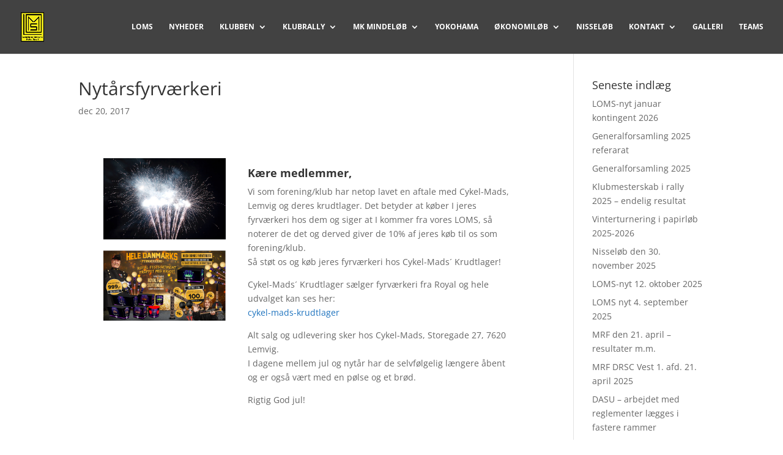

--- FILE ---
content_type: text/html; charset=utf-8
request_url: https://www.google.com/recaptcha/api2/anchor?ar=1&k=6LcDbU8UAAAAAGlPGRVTN9QM5cqPQjKp31zeAL3x&co=aHR0cHM6Ly9sb21zLmRrOjQ0Mw..&hl=en&v=9TiwnJFHeuIw_s0wSd3fiKfN&size=compact&anchor-ms=20000&execute-ms=30000&cb=o3t1vtt1tknu
body_size: 48822
content:
<!DOCTYPE HTML><html dir="ltr" lang="en"><head><meta http-equiv="Content-Type" content="text/html; charset=UTF-8">
<meta http-equiv="X-UA-Compatible" content="IE=edge">
<title>reCAPTCHA</title>
<style type="text/css">
/* cyrillic-ext */
@font-face {
  font-family: 'Roboto';
  font-style: normal;
  font-weight: 400;
  font-stretch: 100%;
  src: url(//fonts.gstatic.com/s/roboto/v48/KFO7CnqEu92Fr1ME7kSn66aGLdTylUAMa3GUBHMdazTgWw.woff2) format('woff2');
  unicode-range: U+0460-052F, U+1C80-1C8A, U+20B4, U+2DE0-2DFF, U+A640-A69F, U+FE2E-FE2F;
}
/* cyrillic */
@font-face {
  font-family: 'Roboto';
  font-style: normal;
  font-weight: 400;
  font-stretch: 100%;
  src: url(//fonts.gstatic.com/s/roboto/v48/KFO7CnqEu92Fr1ME7kSn66aGLdTylUAMa3iUBHMdazTgWw.woff2) format('woff2');
  unicode-range: U+0301, U+0400-045F, U+0490-0491, U+04B0-04B1, U+2116;
}
/* greek-ext */
@font-face {
  font-family: 'Roboto';
  font-style: normal;
  font-weight: 400;
  font-stretch: 100%;
  src: url(//fonts.gstatic.com/s/roboto/v48/KFO7CnqEu92Fr1ME7kSn66aGLdTylUAMa3CUBHMdazTgWw.woff2) format('woff2');
  unicode-range: U+1F00-1FFF;
}
/* greek */
@font-face {
  font-family: 'Roboto';
  font-style: normal;
  font-weight: 400;
  font-stretch: 100%;
  src: url(//fonts.gstatic.com/s/roboto/v48/KFO7CnqEu92Fr1ME7kSn66aGLdTylUAMa3-UBHMdazTgWw.woff2) format('woff2');
  unicode-range: U+0370-0377, U+037A-037F, U+0384-038A, U+038C, U+038E-03A1, U+03A3-03FF;
}
/* math */
@font-face {
  font-family: 'Roboto';
  font-style: normal;
  font-weight: 400;
  font-stretch: 100%;
  src: url(//fonts.gstatic.com/s/roboto/v48/KFO7CnqEu92Fr1ME7kSn66aGLdTylUAMawCUBHMdazTgWw.woff2) format('woff2');
  unicode-range: U+0302-0303, U+0305, U+0307-0308, U+0310, U+0312, U+0315, U+031A, U+0326-0327, U+032C, U+032F-0330, U+0332-0333, U+0338, U+033A, U+0346, U+034D, U+0391-03A1, U+03A3-03A9, U+03B1-03C9, U+03D1, U+03D5-03D6, U+03F0-03F1, U+03F4-03F5, U+2016-2017, U+2034-2038, U+203C, U+2040, U+2043, U+2047, U+2050, U+2057, U+205F, U+2070-2071, U+2074-208E, U+2090-209C, U+20D0-20DC, U+20E1, U+20E5-20EF, U+2100-2112, U+2114-2115, U+2117-2121, U+2123-214F, U+2190, U+2192, U+2194-21AE, U+21B0-21E5, U+21F1-21F2, U+21F4-2211, U+2213-2214, U+2216-22FF, U+2308-230B, U+2310, U+2319, U+231C-2321, U+2336-237A, U+237C, U+2395, U+239B-23B7, U+23D0, U+23DC-23E1, U+2474-2475, U+25AF, U+25B3, U+25B7, U+25BD, U+25C1, U+25CA, U+25CC, U+25FB, U+266D-266F, U+27C0-27FF, U+2900-2AFF, U+2B0E-2B11, U+2B30-2B4C, U+2BFE, U+3030, U+FF5B, U+FF5D, U+1D400-1D7FF, U+1EE00-1EEFF;
}
/* symbols */
@font-face {
  font-family: 'Roboto';
  font-style: normal;
  font-weight: 400;
  font-stretch: 100%;
  src: url(//fonts.gstatic.com/s/roboto/v48/KFO7CnqEu92Fr1ME7kSn66aGLdTylUAMaxKUBHMdazTgWw.woff2) format('woff2');
  unicode-range: U+0001-000C, U+000E-001F, U+007F-009F, U+20DD-20E0, U+20E2-20E4, U+2150-218F, U+2190, U+2192, U+2194-2199, U+21AF, U+21E6-21F0, U+21F3, U+2218-2219, U+2299, U+22C4-22C6, U+2300-243F, U+2440-244A, U+2460-24FF, U+25A0-27BF, U+2800-28FF, U+2921-2922, U+2981, U+29BF, U+29EB, U+2B00-2BFF, U+4DC0-4DFF, U+FFF9-FFFB, U+10140-1018E, U+10190-1019C, U+101A0, U+101D0-101FD, U+102E0-102FB, U+10E60-10E7E, U+1D2C0-1D2D3, U+1D2E0-1D37F, U+1F000-1F0FF, U+1F100-1F1AD, U+1F1E6-1F1FF, U+1F30D-1F30F, U+1F315, U+1F31C, U+1F31E, U+1F320-1F32C, U+1F336, U+1F378, U+1F37D, U+1F382, U+1F393-1F39F, U+1F3A7-1F3A8, U+1F3AC-1F3AF, U+1F3C2, U+1F3C4-1F3C6, U+1F3CA-1F3CE, U+1F3D4-1F3E0, U+1F3ED, U+1F3F1-1F3F3, U+1F3F5-1F3F7, U+1F408, U+1F415, U+1F41F, U+1F426, U+1F43F, U+1F441-1F442, U+1F444, U+1F446-1F449, U+1F44C-1F44E, U+1F453, U+1F46A, U+1F47D, U+1F4A3, U+1F4B0, U+1F4B3, U+1F4B9, U+1F4BB, U+1F4BF, U+1F4C8-1F4CB, U+1F4D6, U+1F4DA, U+1F4DF, U+1F4E3-1F4E6, U+1F4EA-1F4ED, U+1F4F7, U+1F4F9-1F4FB, U+1F4FD-1F4FE, U+1F503, U+1F507-1F50B, U+1F50D, U+1F512-1F513, U+1F53E-1F54A, U+1F54F-1F5FA, U+1F610, U+1F650-1F67F, U+1F687, U+1F68D, U+1F691, U+1F694, U+1F698, U+1F6AD, U+1F6B2, U+1F6B9-1F6BA, U+1F6BC, U+1F6C6-1F6CF, U+1F6D3-1F6D7, U+1F6E0-1F6EA, U+1F6F0-1F6F3, U+1F6F7-1F6FC, U+1F700-1F7FF, U+1F800-1F80B, U+1F810-1F847, U+1F850-1F859, U+1F860-1F887, U+1F890-1F8AD, U+1F8B0-1F8BB, U+1F8C0-1F8C1, U+1F900-1F90B, U+1F93B, U+1F946, U+1F984, U+1F996, U+1F9E9, U+1FA00-1FA6F, U+1FA70-1FA7C, U+1FA80-1FA89, U+1FA8F-1FAC6, U+1FACE-1FADC, U+1FADF-1FAE9, U+1FAF0-1FAF8, U+1FB00-1FBFF;
}
/* vietnamese */
@font-face {
  font-family: 'Roboto';
  font-style: normal;
  font-weight: 400;
  font-stretch: 100%;
  src: url(//fonts.gstatic.com/s/roboto/v48/KFO7CnqEu92Fr1ME7kSn66aGLdTylUAMa3OUBHMdazTgWw.woff2) format('woff2');
  unicode-range: U+0102-0103, U+0110-0111, U+0128-0129, U+0168-0169, U+01A0-01A1, U+01AF-01B0, U+0300-0301, U+0303-0304, U+0308-0309, U+0323, U+0329, U+1EA0-1EF9, U+20AB;
}
/* latin-ext */
@font-face {
  font-family: 'Roboto';
  font-style: normal;
  font-weight: 400;
  font-stretch: 100%;
  src: url(//fonts.gstatic.com/s/roboto/v48/KFO7CnqEu92Fr1ME7kSn66aGLdTylUAMa3KUBHMdazTgWw.woff2) format('woff2');
  unicode-range: U+0100-02BA, U+02BD-02C5, U+02C7-02CC, U+02CE-02D7, U+02DD-02FF, U+0304, U+0308, U+0329, U+1D00-1DBF, U+1E00-1E9F, U+1EF2-1EFF, U+2020, U+20A0-20AB, U+20AD-20C0, U+2113, U+2C60-2C7F, U+A720-A7FF;
}
/* latin */
@font-face {
  font-family: 'Roboto';
  font-style: normal;
  font-weight: 400;
  font-stretch: 100%;
  src: url(//fonts.gstatic.com/s/roboto/v48/KFO7CnqEu92Fr1ME7kSn66aGLdTylUAMa3yUBHMdazQ.woff2) format('woff2');
  unicode-range: U+0000-00FF, U+0131, U+0152-0153, U+02BB-02BC, U+02C6, U+02DA, U+02DC, U+0304, U+0308, U+0329, U+2000-206F, U+20AC, U+2122, U+2191, U+2193, U+2212, U+2215, U+FEFF, U+FFFD;
}
/* cyrillic-ext */
@font-face {
  font-family: 'Roboto';
  font-style: normal;
  font-weight: 500;
  font-stretch: 100%;
  src: url(//fonts.gstatic.com/s/roboto/v48/KFO7CnqEu92Fr1ME7kSn66aGLdTylUAMa3GUBHMdazTgWw.woff2) format('woff2');
  unicode-range: U+0460-052F, U+1C80-1C8A, U+20B4, U+2DE0-2DFF, U+A640-A69F, U+FE2E-FE2F;
}
/* cyrillic */
@font-face {
  font-family: 'Roboto';
  font-style: normal;
  font-weight: 500;
  font-stretch: 100%;
  src: url(//fonts.gstatic.com/s/roboto/v48/KFO7CnqEu92Fr1ME7kSn66aGLdTylUAMa3iUBHMdazTgWw.woff2) format('woff2');
  unicode-range: U+0301, U+0400-045F, U+0490-0491, U+04B0-04B1, U+2116;
}
/* greek-ext */
@font-face {
  font-family: 'Roboto';
  font-style: normal;
  font-weight: 500;
  font-stretch: 100%;
  src: url(//fonts.gstatic.com/s/roboto/v48/KFO7CnqEu92Fr1ME7kSn66aGLdTylUAMa3CUBHMdazTgWw.woff2) format('woff2');
  unicode-range: U+1F00-1FFF;
}
/* greek */
@font-face {
  font-family: 'Roboto';
  font-style: normal;
  font-weight: 500;
  font-stretch: 100%;
  src: url(//fonts.gstatic.com/s/roboto/v48/KFO7CnqEu92Fr1ME7kSn66aGLdTylUAMa3-UBHMdazTgWw.woff2) format('woff2');
  unicode-range: U+0370-0377, U+037A-037F, U+0384-038A, U+038C, U+038E-03A1, U+03A3-03FF;
}
/* math */
@font-face {
  font-family: 'Roboto';
  font-style: normal;
  font-weight: 500;
  font-stretch: 100%;
  src: url(//fonts.gstatic.com/s/roboto/v48/KFO7CnqEu92Fr1ME7kSn66aGLdTylUAMawCUBHMdazTgWw.woff2) format('woff2');
  unicode-range: U+0302-0303, U+0305, U+0307-0308, U+0310, U+0312, U+0315, U+031A, U+0326-0327, U+032C, U+032F-0330, U+0332-0333, U+0338, U+033A, U+0346, U+034D, U+0391-03A1, U+03A3-03A9, U+03B1-03C9, U+03D1, U+03D5-03D6, U+03F0-03F1, U+03F4-03F5, U+2016-2017, U+2034-2038, U+203C, U+2040, U+2043, U+2047, U+2050, U+2057, U+205F, U+2070-2071, U+2074-208E, U+2090-209C, U+20D0-20DC, U+20E1, U+20E5-20EF, U+2100-2112, U+2114-2115, U+2117-2121, U+2123-214F, U+2190, U+2192, U+2194-21AE, U+21B0-21E5, U+21F1-21F2, U+21F4-2211, U+2213-2214, U+2216-22FF, U+2308-230B, U+2310, U+2319, U+231C-2321, U+2336-237A, U+237C, U+2395, U+239B-23B7, U+23D0, U+23DC-23E1, U+2474-2475, U+25AF, U+25B3, U+25B7, U+25BD, U+25C1, U+25CA, U+25CC, U+25FB, U+266D-266F, U+27C0-27FF, U+2900-2AFF, U+2B0E-2B11, U+2B30-2B4C, U+2BFE, U+3030, U+FF5B, U+FF5D, U+1D400-1D7FF, U+1EE00-1EEFF;
}
/* symbols */
@font-face {
  font-family: 'Roboto';
  font-style: normal;
  font-weight: 500;
  font-stretch: 100%;
  src: url(//fonts.gstatic.com/s/roboto/v48/KFO7CnqEu92Fr1ME7kSn66aGLdTylUAMaxKUBHMdazTgWw.woff2) format('woff2');
  unicode-range: U+0001-000C, U+000E-001F, U+007F-009F, U+20DD-20E0, U+20E2-20E4, U+2150-218F, U+2190, U+2192, U+2194-2199, U+21AF, U+21E6-21F0, U+21F3, U+2218-2219, U+2299, U+22C4-22C6, U+2300-243F, U+2440-244A, U+2460-24FF, U+25A0-27BF, U+2800-28FF, U+2921-2922, U+2981, U+29BF, U+29EB, U+2B00-2BFF, U+4DC0-4DFF, U+FFF9-FFFB, U+10140-1018E, U+10190-1019C, U+101A0, U+101D0-101FD, U+102E0-102FB, U+10E60-10E7E, U+1D2C0-1D2D3, U+1D2E0-1D37F, U+1F000-1F0FF, U+1F100-1F1AD, U+1F1E6-1F1FF, U+1F30D-1F30F, U+1F315, U+1F31C, U+1F31E, U+1F320-1F32C, U+1F336, U+1F378, U+1F37D, U+1F382, U+1F393-1F39F, U+1F3A7-1F3A8, U+1F3AC-1F3AF, U+1F3C2, U+1F3C4-1F3C6, U+1F3CA-1F3CE, U+1F3D4-1F3E0, U+1F3ED, U+1F3F1-1F3F3, U+1F3F5-1F3F7, U+1F408, U+1F415, U+1F41F, U+1F426, U+1F43F, U+1F441-1F442, U+1F444, U+1F446-1F449, U+1F44C-1F44E, U+1F453, U+1F46A, U+1F47D, U+1F4A3, U+1F4B0, U+1F4B3, U+1F4B9, U+1F4BB, U+1F4BF, U+1F4C8-1F4CB, U+1F4D6, U+1F4DA, U+1F4DF, U+1F4E3-1F4E6, U+1F4EA-1F4ED, U+1F4F7, U+1F4F9-1F4FB, U+1F4FD-1F4FE, U+1F503, U+1F507-1F50B, U+1F50D, U+1F512-1F513, U+1F53E-1F54A, U+1F54F-1F5FA, U+1F610, U+1F650-1F67F, U+1F687, U+1F68D, U+1F691, U+1F694, U+1F698, U+1F6AD, U+1F6B2, U+1F6B9-1F6BA, U+1F6BC, U+1F6C6-1F6CF, U+1F6D3-1F6D7, U+1F6E0-1F6EA, U+1F6F0-1F6F3, U+1F6F7-1F6FC, U+1F700-1F7FF, U+1F800-1F80B, U+1F810-1F847, U+1F850-1F859, U+1F860-1F887, U+1F890-1F8AD, U+1F8B0-1F8BB, U+1F8C0-1F8C1, U+1F900-1F90B, U+1F93B, U+1F946, U+1F984, U+1F996, U+1F9E9, U+1FA00-1FA6F, U+1FA70-1FA7C, U+1FA80-1FA89, U+1FA8F-1FAC6, U+1FACE-1FADC, U+1FADF-1FAE9, U+1FAF0-1FAF8, U+1FB00-1FBFF;
}
/* vietnamese */
@font-face {
  font-family: 'Roboto';
  font-style: normal;
  font-weight: 500;
  font-stretch: 100%;
  src: url(//fonts.gstatic.com/s/roboto/v48/KFO7CnqEu92Fr1ME7kSn66aGLdTylUAMa3OUBHMdazTgWw.woff2) format('woff2');
  unicode-range: U+0102-0103, U+0110-0111, U+0128-0129, U+0168-0169, U+01A0-01A1, U+01AF-01B0, U+0300-0301, U+0303-0304, U+0308-0309, U+0323, U+0329, U+1EA0-1EF9, U+20AB;
}
/* latin-ext */
@font-face {
  font-family: 'Roboto';
  font-style: normal;
  font-weight: 500;
  font-stretch: 100%;
  src: url(//fonts.gstatic.com/s/roboto/v48/KFO7CnqEu92Fr1ME7kSn66aGLdTylUAMa3KUBHMdazTgWw.woff2) format('woff2');
  unicode-range: U+0100-02BA, U+02BD-02C5, U+02C7-02CC, U+02CE-02D7, U+02DD-02FF, U+0304, U+0308, U+0329, U+1D00-1DBF, U+1E00-1E9F, U+1EF2-1EFF, U+2020, U+20A0-20AB, U+20AD-20C0, U+2113, U+2C60-2C7F, U+A720-A7FF;
}
/* latin */
@font-face {
  font-family: 'Roboto';
  font-style: normal;
  font-weight: 500;
  font-stretch: 100%;
  src: url(//fonts.gstatic.com/s/roboto/v48/KFO7CnqEu92Fr1ME7kSn66aGLdTylUAMa3yUBHMdazQ.woff2) format('woff2');
  unicode-range: U+0000-00FF, U+0131, U+0152-0153, U+02BB-02BC, U+02C6, U+02DA, U+02DC, U+0304, U+0308, U+0329, U+2000-206F, U+20AC, U+2122, U+2191, U+2193, U+2212, U+2215, U+FEFF, U+FFFD;
}
/* cyrillic-ext */
@font-face {
  font-family: 'Roboto';
  font-style: normal;
  font-weight: 900;
  font-stretch: 100%;
  src: url(//fonts.gstatic.com/s/roboto/v48/KFO7CnqEu92Fr1ME7kSn66aGLdTylUAMa3GUBHMdazTgWw.woff2) format('woff2');
  unicode-range: U+0460-052F, U+1C80-1C8A, U+20B4, U+2DE0-2DFF, U+A640-A69F, U+FE2E-FE2F;
}
/* cyrillic */
@font-face {
  font-family: 'Roboto';
  font-style: normal;
  font-weight: 900;
  font-stretch: 100%;
  src: url(//fonts.gstatic.com/s/roboto/v48/KFO7CnqEu92Fr1ME7kSn66aGLdTylUAMa3iUBHMdazTgWw.woff2) format('woff2');
  unicode-range: U+0301, U+0400-045F, U+0490-0491, U+04B0-04B1, U+2116;
}
/* greek-ext */
@font-face {
  font-family: 'Roboto';
  font-style: normal;
  font-weight: 900;
  font-stretch: 100%;
  src: url(//fonts.gstatic.com/s/roboto/v48/KFO7CnqEu92Fr1ME7kSn66aGLdTylUAMa3CUBHMdazTgWw.woff2) format('woff2');
  unicode-range: U+1F00-1FFF;
}
/* greek */
@font-face {
  font-family: 'Roboto';
  font-style: normal;
  font-weight: 900;
  font-stretch: 100%;
  src: url(//fonts.gstatic.com/s/roboto/v48/KFO7CnqEu92Fr1ME7kSn66aGLdTylUAMa3-UBHMdazTgWw.woff2) format('woff2');
  unicode-range: U+0370-0377, U+037A-037F, U+0384-038A, U+038C, U+038E-03A1, U+03A3-03FF;
}
/* math */
@font-face {
  font-family: 'Roboto';
  font-style: normal;
  font-weight: 900;
  font-stretch: 100%;
  src: url(//fonts.gstatic.com/s/roboto/v48/KFO7CnqEu92Fr1ME7kSn66aGLdTylUAMawCUBHMdazTgWw.woff2) format('woff2');
  unicode-range: U+0302-0303, U+0305, U+0307-0308, U+0310, U+0312, U+0315, U+031A, U+0326-0327, U+032C, U+032F-0330, U+0332-0333, U+0338, U+033A, U+0346, U+034D, U+0391-03A1, U+03A3-03A9, U+03B1-03C9, U+03D1, U+03D5-03D6, U+03F0-03F1, U+03F4-03F5, U+2016-2017, U+2034-2038, U+203C, U+2040, U+2043, U+2047, U+2050, U+2057, U+205F, U+2070-2071, U+2074-208E, U+2090-209C, U+20D0-20DC, U+20E1, U+20E5-20EF, U+2100-2112, U+2114-2115, U+2117-2121, U+2123-214F, U+2190, U+2192, U+2194-21AE, U+21B0-21E5, U+21F1-21F2, U+21F4-2211, U+2213-2214, U+2216-22FF, U+2308-230B, U+2310, U+2319, U+231C-2321, U+2336-237A, U+237C, U+2395, U+239B-23B7, U+23D0, U+23DC-23E1, U+2474-2475, U+25AF, U+25B3, U+25B7, U+25BD, U+25C1, U+25CA, U+25CC, U+25FB, U+266D-266F, U+27C0-27FF, U+2900-2AFF, U+2B0E-2B11, U+2B30-2B4C, U+2BFE, U+3030, U+FF5B, U+FF5D, U+1D400-1D7FF, U+1EE00-1EEFF;
}
/* symbols */
@font-face {
  font-family: 'Roboto';
  font-style: normal;
  font-weight: 900;
  font-stretch: 100%;
  src: url(//fonts.gstatic.com/s/roboto/v48/KFO7CnqEu92Fr1ME7kSn66aGLdTylUAMaxKUBHMdazTgWw.woff2) format('woff2');
  unicode-range: U+0001-000C, U+000E-001F, U+007F-009F, U+20DD-20E0, U+20E2-20E4, U+2150-218F, U+2190, U+2192, U+2194-2199, U+21AF, U+21E6-21F0, U+21F3, U+2218-2219, U+2299, U+22C4-22C6, U+2300-243F, U+2440-244A, U+2460-24FF, U+25A0-27BF, U+2800-28FF, U+2921-2922, U+2981, U+29BF, U+29EB, U+2B00-2BFF, U+4DC0-4DFF, U+FFF9-FFFB, U+10140-1018E, U+10190-1019C, U+101A0, U+101D0-101FD, U+102E0-102FB, U+10E60-10E7E, U+1D2C0-1D2D3, U+1D2E0-1D37F, U+1F000-1F0FF, U+1F100-1F1AD, U+1F1E6-1F1FF, U+1F30D-1F30F, U+1F315, U+1F31C, U+1F31E, U+1F320-1F32C, U+1F336, U+1F378, U+1F37D, U+1F382, U+1F393-1F39F, U+1F3A7-1F3A8, U+1F3AC-1F3AF, U+1F3C2, U+1F3C4-1F3C6, U+1F3CA-1F3CE, U+1F3D4-1F3E0, U+1F3ED, U+1F3F1-1F3F3, U+1F3F5-1F3F7, U+1F408, U+1F415, U+1F41F, U+1F426, U+1F43F, U+1F441-1F442, U+1F444, U+1F446-1F449, U+1F44C-1F44E, U+1F453, U+1F46A, U+1F47D, U+1F4A3, U+1F4B0, U+1F4B3, U+1F4B9, U+1F4BB, U+1F4BF, U+1F4C8-1F4CB, U+1F4D6, U+1F4DA, U+1F4DF, U+1F4E3-1F4E6, U+1F4EA-1F4ED, U+1F4F7, U+1F4F9-1F4FB, U+1F4FD-1F4FE, U+1F503, U+1F507-1F50B, U+1F50D, U+1F512-1F513, U+1F53E-1F54A, U+1F54F-1F5FA, U+1F610, U+1F650-1F67F, U+1F687, U+1F68D, U+1F691, U+1F694, U+1F698, U+1F6AD, U+1F6B2, U+1F6B9-1F6BA, U+1F6BC, U+1F6C6-1F6CF, U+1F6D3-1F6D7, U+1F6E0-1F6EA, U+1F6F0-1F6F3, U+1F6F7-1F6FC, U+1F700-1F7FF, U+1F800-1F80B, U+1F810-1F847, U+1F850-1F859, U+1F860-1F887, U+1F890-1F8AD, U+1F8B0-1F8BB, U+1F8C0-1F8C1, U+1F900-1F90B, U+1F93B, U+1F946, U+1F984, U+1F996, U+1F9E9, U+1FA00-1FA6F, U+1FA70-1FA7C, U+1FA80-1FA89, U+1FA8F-1FAC6, U+1FACE-1FADC, U+1FADF-1FAE9, U+1FAF0-1FAF8, U+1FB00-1FBFF;
}
/* vietnamese */
@font-face {
  font-family: 'Roboto';
  font-style: normal;
  font-weight: 900;
  font-stretch: 100%;
  src: url(//fonts.gstatic.com/s/roboto/v48/KFO7CnqEu92Fr1ME7kSn66aGLdTylUAMa3OUBHMdazTgWw.woff2) format('woff2');
  unicode-range: U+0102-0103, U+0110-0111, U+0128-0129, U+0168-0169, U+01A0-01A1, U+01AF-01B0, U+0300-0301, U+0303-0304, U+0308-0309, U+0323, U+0329, U+1EA0-1EF9, U+20AB;
}
/* latin-ext */
@font-face {
  font-family: 'Roboto';
  font-style: normal;
  font-weight: 900;
  font-stretch: 100%;
  src: url(//fonts.gstatic.com/s/roboto/v48/KFO7CnqEu92Fr1ME7kSn66aGLdTylUAMa3KUBHMdazTgWw.woff2) format('woff2');
  unicode-range: U+0100-02BA, U+02BD-02C5, U+02C7-02CC, U+02CE-02D7, U+02DD-02FF, U+0304, U+0308, U+0329, U+1D00-1DBF, U+1E00-1E9F, U+1EF2-1EFF, U+2020, U+20A0-20AB, U+20AD-20C0, U+2113, U+2C60-2C7F, U+A720-A7FF;
}
/* latin */
@font-face {
  font-family: 'Roboto';
  font-style: normal;
  font-weight: 900;
  font-stretch: 100%;
  src: url(//fonts.gstatic.com/s/roboto/v48/KFO7CnqEu92Fr1ME7kSn66aGLdTylUAMa3yUBHMdazQ.woff2) format('woff2');
  unicode-range: U+0000-00FF, U+0131, U+0152-0153, U+02BB-02BC, U+02C6, U+02DA, U+02DC, U+0304, U+0308, U+0329, U+2000-206F, U+20AC, U+2122, U+2191, U+2193, U+2212, U+2215, U+FEFF, U+FFFD;
}

</style>
<link rel="stylesheet" type="text/css" href="https://www.gstatic.com/recaptcha/releases/9TiwnJFHeuIw_s0wSd3fiKfN/styles__ltr.css">
<script nonce="E-uXxuIBMwth-l-9BqOgDA" type="text/javascript">window['__recaptcha_api'] = 'https://www.google.com/recaptcha/api2/';</script>
<script type="text/javascript" src="https://www.gstatic.com/recaptcha/releases/9TiwnJFHeuIw_s0wSd3fiKfN/recaptcha__en.js" nonce="E-uXxuIBMwth-l-9BqOgDA">
      
    </script></head>
<body><div id="rc-anchor-alert" class="rc-anchor-alert"></div>
<input type="hidden" id="recaptcha-token" value="[base64]">
<script type="text/javascript" nonce="E-uXxuIBMwth-l-9BqOgDA">
      recaptcha.anchor.Main.init("[\x22ainput\x22,[\x22bgdata\x22,\x22\x22,\[base64]/[base64]/UltIKytdPWE6KGE8MjA0OD9SW0grK109YT4+NnwxOTI6KChhJjY0NTEyKT09NTUyOTYmJnErMTxoLmxlbmd0aCYmKGguY2hhckNvZGVBdChxKzEpJjY0NTEyKT09NTYzMjA/[base64]/MjU1OlI/[base64]/[base64]/[base64]/[base64]/[base64]/[base64]/[base64]/[base64]/[base64]/[base64]\x22,\[base64]\\u003d\x22,\x22GMKYwrbDpcOcwpfDu8ONMQHCjMK3ShzCuMOkwppSwpTDnsKFwqZgQsOJwpNQwrknwqnDjHEew4Z2TsOUwrwVMsOww77CscOWw7s3wrjDmMOzZMKEw4tcwpnCpSMLI8OFw4A5w4nCtnXChWfDtTkrwrVPYUXClGrDpTcAwqLDjsOwaBpyw71+NknClsOFw5rClz/DnCfDrDvCisO1wq9Fw64Mw7PCiWbCucKCXMKdw4EeaXNQw68ewoROX3JvfcKMw6ZmwrzDqgkpwoDCq17Cm0zCrGVlwpXCqsKHw6fCtgMYwop8w7xeBMOdwq3Ct8OMwoTCscKHcl0IwoLCvMKofQfDnMO/w4Evw5rDuMKUw4JIbkfDrsKPIwHCq8K0wq50fBZPw7NzPsOnw5DCrcOSH1QRwoQRdsOAwr1tCQJ6w6ZpVWfDssKpVg/DhmMbWcOLwrrCj8OHw53DqMOew6Nsw5nDtsKcwoxCw6DDr8Ozwo7CmMOVRhgGw7zCkMOxw7LDhzwfBhdww5/Dj8OuBH/Dkm/DoMO4cGnCvcOTXcKiwrvDt8O3w7vCgsKZwotHw5Mtwo5ew5zDtm7CrXDDolPDmcKJw5PDgS5lwqZOQ8KjKsKsC8OqwpPCocKNacKwwp9PK35JN8KjP8Ouw7IbwrZKfcKlwrAjWDVSw6BlRsKkwo0aw4XDpWJxfBPDiMO/wrHCs8OZLy7CisOUwpUrwrEBw55AN8OLV3dSHcOQdcKgOsOwMxrCjmshw4PDrmARw4BlwqYaw7DCmmA4PcO0worDkFgcw7XCnEzCnsKGCH3DoMOZKUhabUcBIcKfwqfDpXHCjcO2w53Dh2/DmcOiRy3DhwBwwrN/w75VwoLCjsKcwqMaBMKFexfCgj/CryzChhDDp2crw4/DtcKIJCIrw70ZbMO4wp40c8ORRXh3bMOaM8OVfMOKwoDCjF/CgEg+M8OkJRjCmsK6wobDr0t2wqptIMO4I8OPw5rDuwB8w7LDom5Ww6XCgsKiwqDDm8OUwq3CjWrDijZXw6zCqRHCs8KyKFgRw5zDvsKLLkjCt8KZw5U9GVrDrknChMKhwqLCmis/wqPClgzCusOhw6kwwoAXw4LDug0OE8Klw6jDn0IJC8OPT8K/OR7DvsKWVjzCqMKnw7M7wrgeIxHCjsOhwrMvbsOhwr4vX8ONVcOgCsOSPSZkw4EFwpFMw6HDl2vDlBHCosOPwqjCv8KhOsKFw7/CphnDr8OsQcOXb2UrGwIwJMKRwrDCqBwJw4HClknCoDTCght/woXDr8KCw6dlImstw4LClEHDnMKFDFw+w4luf8KRw4M2wrJxw6bDvlHDgEBmw4UzwoMDw5XDj8OEwq/Dl8KOw403KcKCw5XCsT7DisO/V0PCtVHCtcO9ET/CqcK5akPCqMOtwp0UIDoWwpPDgnA7bcOHScOSwo3ChSPCmcKyc8Oywp/DpxlnCS3CoxvDqMK7wqdCwqjCrsO6wqLDvx/DmMKcw5TCkitwwojCkjDDoMK2KwgVKjbDt8OYUw/DiMKhwoEzw4fCtEwiw4Vyw6rCuSfCkMO+w47CiMONMsOlC8O3GsOMFMKYw4lJR8Oiw7LDrVlTZ8OuCcKvTcOhFcKQJivCqsKEwo8SREfCgQXDrcOjw6bCuRw9woV/wonDuCjCgyl6w6TDisKew5jDtW9dwqxiOsK0FcO9w4ZlbsK5Gn4rw6nCrDnDksKqwqccJsO2eAEawqMAwoIhPSbDlicWw7k4w4lBwonCuGzCrVlYw7vDoSsCLFDCp3tUwprCmEfDpz3DpMKSWV41w7zCtTbDpCnDjcKBw5vCtcK8w5VDwpdsK2XCsEU/w47CvMKNIcKmwpTCtMO4wpQPB8OpMMKdwpFOwpUeXzIBeTzDjcOow5nDjTfDk3vDtlvCj3IedXchRCzCmcKebWcIw4nCr8O8w6QmPsKtwpphfhzClFkAw7zCtsO0w5TDun86ZTTCoFRgw6kJccORw4DCux3DpsOkw5kbwpY5w4lSw78zwp/Dl8O7w5XCjsOiPsKfw5pqw5PClQg4XcOFUcKnw4zDosK/[base64]/Cmw/[base64]/DtcKdw713woXCjsOqw5LCoklTZg3CrsK0wrvDhltIw6BbwoHCtWJ8wpjCn1rDiMKow4ZFw7/DjMO+wrNddsOsEcObwqXDgsKLwodAeV4uw7h2w6vCjCTCogMnaBIxHGnCnMKHccK7wo9CI8OifcKhZxRgasO8AzsLwrBzw7MmT8KPBMOGw7fCrVPCrS0vPsKAwp/DoTEhXsKJIsO4UHkSw4zDt8OwPHrDlMK2w6UBWBrDpcK8w5dae8KaQDPChUB/woRawo3DrMOzecOJwoDCj8KJwprDrVNew4DCtMK2PwvDq8Omw7FHBMKrPTQYD8KyUMObw5PDnVIDAMOGVsOOw4vCuzHCoMOaIcOWOibDiMKsHsK/wpQ6cSYfScKwN8OEw4vDo8KtwqprU8Kqb8Omw6FKw6PDjMKTH0/DrQkTwqBUI11aw4vDkCPCj8OPQFJxwpNeGkvCm8OGwqLCgcOVwqXCl8K4wqbCrSUVwrDCr03Co8KkwqsYQSvDnsO+w4DCrcKDwr8cwqrCtRMmW1vDhhPCh3wLREXDiAMqwqbCoyMqE8OcAWNDYsKqwq/Ds8Oqw4rDr2o3QsKcC8KXPsOYw60ZIcKGXMK6wqrDjBjCosOcwox4wprCpSYFB3vCisOyw5l6HmEiw5tiwq4mTcKVw4LClGQLwqE5PhfCq8K+w5lnw6bDtsKlacKKQxNkIBN+U8O0wp7CicKpHy9iw75Dw6bDr8Ouw4h3w7bDris+w6TCnwDCqXfCmsKJwqFRwp/ClMO8wrAbw53DocKDwqvDgMKvU8KoC3jDj1t1wrDCmsKCwolpwrDDmMK7w78mBh7Cu8Ozw5Uswqp1wozClCcXw6UGwrLDskU3wrIDKRvCusK0w4IsEy8UwovCpMKmEExxC8KYw7Fdw48faQx0QMO3woU/EkFmTBELw6dQRsOEw5RSwpgrw7zCvsKEw7BqPMKuRWfDscOXw7XDqMKOw5saNsO/QsOdw6bCogBiL8Obw7PCsMKhwpIbwrTDtwo4VcK/dWM1NcO+wp9MHMOBBcOhHGnDpkB0HsOrTQnDgcKpEHPCkcK2w4PDtsKyE8OmwrfDgWLCmsO0wqbCkSXDsnDDjcOCKMOBwp8mQBVTwqg/[base64]/[base64]/CgU/DqsOvw7/DtsKRw6jCuMKMAcKwaxk9cWnDoMKFw6ZWOMOjwrXDlj/Cv8KYwp7ClcKLw5bDrcO5w4vChsKkwqkww7x3w7HCsMK/[base64]/[base64]/dV3DmsOccitPVwccw7w5wrfDgcOnwpsdw4LCokYrw6vCjMOnwonDisOvwrXCmcKqHMKcP8KeckwZf8O0M8K/[base64]/[base64]/CgX/DhB1jKcK5dsO9wq3CtcOdw781DH0lZAYjVMODTsKvNsOSDELCr8KIZMKjCcKywpjDgT7CgBl1T2k5wpTDlcOuCQTDlsKddWXClcK8UTTDnAjDhy3Djj/CssKCw68kw6XDl3B8diXDr8OZZcK9wp9fc03CqcKyGiU/wpA5Yxw6FF00w7XDocOSwoxiw5vCq8ObHcKYGcKsMXDDocKtHMKeEsOrw4Mja37CicK4OMO5JcOrwp9XFB9AwpnDig8jG8OawoTDhsKlwrcsw5vDgSs9CCZRccK/[base64]/w6jCo8OWIcO/[base64]/[base64]/CncOfPMO/wqg2a8OcLMKVw5bDg0MFZsO1Q0rChR/[base64]/[base64]/wrvDkMK3w6HCqcKqw5PCmyh+wp1EL8KxVsOGw7vCgX0HwoceSMKCBcOvw73DoMOOwqNzN8KXwo8/OcO7dVQHw7DCqcK+wpTDlAUnFgxBZcKTwqnDuBZdwqQZfcKswodsW8Kjw5nDm3pEwqE4wrFhwq44wonCtmPCsMK9Ji/CuFnDk8O9R0rCrsKefB/DoMOGaEUww73CnVbDnsOgXsK6UTHDpsOUw7jDvMKHw5/DoUIILl1iacOxM0dTw6ZoZMO3w4BncmY4w43CpxpSFBQowq/[base64]/DqD3DgMKAw5VAwrzCpW0Swog7w5FcWHLDr8OOXcKwwprDhcKxTcOeDMOIDkU/[base64]/[base64]/DrCAMw4wZwojCicO0woI/Bk/DusO6wojDtj59w4TDj8KxD8Obw5DDmkjCkcOVwpTCvMOmwqrDkcO/w6jDgU/Ci8Ksw5JAQWFUw6PCl8KXw7TDqVNlIwnCiSVZbcK4c8OGw7TDm8KFwpV5wp1PNcO2fQ7ClAXDqAPCp8KVNcORw6NLb8OhZMOGwoPCrcOoOsO3QcKkw5TCvl1nEsKRMAHClGvCrHHDn0J3w5ghKQnDpMK4wpPCvsKWecKnW8KOTcKsSMKDNkdcw6A/[base64]/Di8Opwo50wqPCj2NbKsK+MA3DgjguFRjDqHDDoMOUw5jDpcOJw4HDgVTCvH8fTsOGwofCicOxZMOAw71qw5LDosKbwq93wowUw7IOcMO/wrIXdsOywocpw7FgTcKSw7xOw6LDmEpfwofCp8KETHXCqxRQMxDCsMOse8O7w6vCmMOqwqwLKl/[base64]/[base64]/[base64]/w5QrRcOICsOLI8KQWsOWGMObZcKeLMK8wq0Hw5YHwpgTwqZnBcKNXWfDrcKXbihlZlstX8O+QcKlQsKNwplNGWfCl3PCqQLDisOjw50lWhbDrcK9w6LCssOTwo3CrMOSw7tmB8K2FysiwovCvsOXQQnCkF9Oa8KoFGDDssKMwoRHCMK8w6dFw5/DlMOrNS0xw5rCkcO9IWIVw77Djh7ClV7CssOuKMOkYCE1w5zCuAXDiCXCtW98w4F7DsO0wo3DgClswqNLwowJecKowqojPnnDphHDjsOjwqBbLcKRw5BIw6V6w7hkw7dPwrQXw4/Ci8KON3LCvUdTw6cdwoTDp1LDs1NmwrkZw71nw51zwrDDgxh5NsKtWsOxw7rChsOrw609wobDuMOow5PDn3oowqA3w4bDtCrChFLDn33CplXCpcOXw53Dj8O4fnp8wpErwpfDgk/Ch8Kpwr/DkgN7IF7DgcK4SGojIcKCYg84wq3DjQTCu8OfPE7Cp8OEC8OZw4HClMO8w6vDqsK+wrbDlW9CwqISMsKmw4pHwpdQwqrChy3ClMOzSybClsOvdE3DgMOVa29+DsOeQsKewpXDpsOJw67DhwQ0A1PDo8KAwqJ/wonDth/CocK+w4HDksOfwog4w5fDjsKUfyPDtxp8Vz3CoAJTw5BTEk7Dpi/Co8KKOBrDtsKFw5cCcARKJ8KMJcKOw6PCicKRwrLCmGoDT27Co8OwPcKjwodXY2XDmsKxwp3DhjVtcS3DpMO6eMKCwrHCki5zw6tPwofCssOFL8O1woXCqRrCl3srwq7DiB5rwrbDmcKJwpfCpsKYYcKCwrvCqkrChUrCoHNQw5/DkHjCkcKkAWQsZcOlw5LDthtkJzXDn8OhDsK0woXDgzbDnMOwMsOWI2BSR8O3UMOnRAdsRsO6AMK7wrPCo8OTwqDDjQQbw6R0w4fDrsOwIMK3d8K/EcOcN8OVeMK5w53DunjCgkHDgVxED8Kvw6zCnMOywqTDisKyWsO4wp7CqG9qdS/[base64]/CixTCmcK8A8Oow4/DnMK6wqPCsxJAw6XDoRpJw5rCssOWw5TClEVfwrLCrG7CusKyLMK8w4LCsUEEwq1CSWbChcKiwqACwpQ+WHQiw4vDk0Z5wqF7wo3CtToCFC1Ow500wqzClkI2w7Zuw6nDsGbDrcOeF8O+w4bDk8KUTsO5w4ULZcKOw6wSwqY4w5fDjcOlFHoCwo/CtsOjwpILw67CqSjDjcK3E3/DtkZKw6HCgsKWw4kfw5ZuQ8OCaQ5RYW4QesOYP8KJw6w+XzfCtcKJSmHCp8OBwpTDk8Kaw7QkbMKcN8OhLMOSc1YYw50sKA3Ch8K+w6EHw7A1YyZJwoLDowzCnsKYw5opwpUqVMKGFMO8wpInw4xewobDiCrCo8KcbBsZwrbDkj3DmmrCgF3DjQ/CrjHCv8O/woEHbsO1f1VnAsKIesKyEmlbCSLCryDDrsOOw7TCljZIwpwzVToYw68Kwr54wovCqEXDjnhpw50aQ03Cl8K5w4/Ch8OwFH9af8K3IXpgwqlvcMK3d8KjfsKqwpB+w5vDncKhw69dw71fGsKQw4TCmHXDrgtMw5zDmMODJ8KWw7plF33DkwTCncKaQcOpYsK6GTnCkXJjH8KPw6vCnsOQwrBQwq/CsMKoC8KLDFFcWcKrBQc2QkTCl8OCw5xuwrXCqxvDicKfJMKswps3GcK9wpPCqMKMZjbDl0bCj8OmbMOAwpLClQbCo3EHAcORGcKSwpnDtmPDv8KYwoDDvMKMwoQONQTCs8OuJ0IrQcKawrUrw5gyw7HCuldNwpsDwozCrSgqUzs0BX/CnMOCYcKmQi4mw5NOT8OkwqYlfsKuwpcRw4zDq3pGa8ObElZuAMKfd2bCpS3CgsOpNFHDr0UUw6xgeik3w7HDpjfDrnp4GWk8w5HDgmhOwp1iw5Jiw7ZcesKgw5LDrmbDucKKw5/[base64]/DvcOiw55cV38AwpjCqz7DuMK8DMOMV8OHwrDCtiZSQAVKdBfCrAXDmgjDqRTDp1ovPFEvacOaHh/ClUvCsUHDhsKjw6HCs8O3EcKfwp07YcONLsO2w47CoVjCo09aHsKXw6YCIEQSHzszY8OcQDrCtMKSw507w4tcwrlPOw/[base64]/w41rTMKcw5TCncOVTEJCw5FmAsOfLWXDpsOewrBtHsOpUnjDkcOCFcKbd04BecOVTg8oXBUVwo3CtsO8CcOvw41RIC7DuW/CvMK6FhlBwrhgIMOLJR3DocK/Vhxaw77DnMKRKEp+L8Oqw4ZXORJ3BsK/OV/Cp03DsT99W13DhSk9w5pOwpIjNDAld3XDtMOewoVHNcOmCyJnKMKtPUwYwqQXwrvDt2RTcDbDljvDrcKoEMKIwonCgFRvW8OCwq4WXsKZH2LDsWwXMkYPPXjCjMOKwoHDosKPwpXDv8O5RMKaXnoBw5HCtVBhwr8aQMK5alPCgsOswpDCh8Osw7fDssOXH8KoAMOyw5/CpijCvcKDw5hTflNpwoHDgsOoRMOXO8KSGcKAwrUjMGcAXypGVFrDkCTDqnXCqcKvwp/CiG/DnMO4ZMKlSsO1chQ+wrYOMH0ew55NwpLDlsOzwqFyUkfDj8OWwojCjmvDs8O3w6BldcOlwr1CLMOuRz3CjSVFwp17Z2TDmhrCiw7ClsOObMKcKSHDssOpwq3DtUZUw6zClcODwoTClsOUXsKwJw57LcKJw55mPwbCs3jCu3zDs8K6DwIlw4pDfh86VcKEw5fDqMOSSk/CjA8bRj8iYG/DhlQLMiXDlAzDhRU9Om3CrsOAwoDDvMKbwr/[base64]/[base64]/XsOJwo80Z8KSw4RIw60YOcOnGcK3wqXCpcKowpggBzHDpF/[base64]/[base64]/worCvsKuw4/DvsOCw6HCrMKOEQITwrtbT8O1EDzDhsKZS2zDkWgXV8K/M8K8esK0w4J+w5o2w4pYw5h4FEQgVjXCqE40wrbDjcKfViTDvQPDisOlwrJlwqLDslXDvcO/JcKbID80HMKLbcKLLyPDmUTDtRJkR8KGw7HDmsK0wrzDsSPDjsO8w6jDhE7CjRJuw510w7cbwrw3wq3Dp8KXwpXDjsOJwr1/[base64]/Cv8KKw5EwYgjDhWN1w6nDucK9wpTDkMORwoLDkcOrwqgzw43CvmvClsKCbcKYwpl9wocCw65YBMKEQAvDgE8pw7jCiMK7aWfCqDB6wpI3AcOBw4vDiG/Cv8KidxTDv8KlXX/CncOePBbCtAzDqXx7TMK9w6Nkw43DhTfCocKXw7jDosKaQcOAwrROwq/[base64]/CnXDDpsO9OCvCgGPDk8O+EMOecMOMwoPDhMKHC8OEwqfDmsKvw67CpjXDnsOsSWENTQzCiU1kw6RAwpc1w4fCklB8CsKBV8ObDMODwosFZ8OJwqLCosOtCUjDv8Ktw4BDLMOeUhJcw556GcKBeDQYCQQBw6IJfRV8VsOhT8Ojb8OFwq3Cp8KqwqVAw5FqbcOBw7Q/UFkcwoHDkE4WBsOuTEwWwozCqMOSwr9uw57CmMOxZMOcw63CuzDCgcOFd8OVw7vDqh/CswvCuMKYwpEFwo7Cl1jCucOWDcOMHG3DmcKANcK7LsK/w6kOw7Uywq0geSDCi1HCnibCuMOZI2RhKgnCuDYqwpoGSh3Cu8K3QgQdO8KQw4p2wrHCv0XDtsKJw4dew7HDq8O9wrZMD8ODwoxCw6bDl8OzbwjCsQ3DlMOiwpVAUU3Cr8O7OyjDtcKdVcKlTCZLasKGwq/Ds8K9GVXDkMOEwr0uXhTDvMOjcS3CosKgCB3Dt8KFw5Njw5vDiRHDkRN7w50GO8OKwr55w5JsAMO/[base64]/Djg9DS8Kowqlpw5Q2EcOsAsO7acK2wqQTGMOcIsK9ScK+wqLCmcKXXzcMdBhZNwFcwpd7wrfCnsKISsODRSfDrcK7RWYUdsORAsOSw7XCjsK4NRpYwrrCm1LDnTbCn8OIwr7DmyNbw7UTIxjCoUDDgMORwr1xNHE+fz7CmF/[base64]/[base64]/CisOtwo3CsRkCaW/CmMOZN8KGM0HDo8OcLcOPFGPCl8KeWMKSOT3DnsKhNcOEw58vw7UHwoHCqcOsR8Kpw587w7RPcU3CssONRcKrwpXCmcO4wqtiw4vCqcOBdVcXwp/Dn8OlwoFMw6fDocKjw59Bwq/CtmLDnntHHiJww7MzwrDCgn7CoT/CmWBNYGInesOdBcO6wrLCqG/DpxHDnMOhf199esKlWjMRw5ILHUgEwqknwqTCkcKVw43DlcO2SDZqw7LCi8Ozw4NmCsK7GlHCjsK9w7RFwotlYDTDgcOyZQEHIljDjXXCgC0ww58GwqkYNMOLwpl/e8Oowo0BdcOAw7wVOAsHORAhwq3CvQs3VUDCilgoDMKJWgUyJAJ9WRY/EsOzw53Cq8Kqw6R2w4coRsKUH8OMwo9xwr7Di8OkHx4MMSTCh8Ojw69Qd8O7wpDCg0IKw4HCpBfCosKRVcKuwqY5XW89Cn8fwrtpUjfDvsKpD8OpbcKIQMKQwpfDtsOufGxDSS/CisOrEnnCjC/CnCs2w6tVHcOMwptbw6HCqlVtw6fDnsKBwq1qPMKUwonCuHzDv8KiwqZdBjUrwoPCisO+wqTCswYyW0U/[base64]/Dr1zCoMOHw504UxR1woFzXMKnYMOowpNuQVE0W8Klwq85PjFlJg/[base64]/Dh8KjwrvDvjLCsCLCiXt+ccOAecK0w5l3GmTCrH90w6pTwrLChhduwpnCig7ClVYaQhTDhSHDkTRWw5opb8KVCcKULkXDocKUwq/Cv8KHw7rDhMOSA8Oof8Ojwoc9wojDncKnw5EtwrrDtcOKEyDCiUo6wqXDnSbCiUHCssOywqMAwqLCnUDCtA0bLcOuwq/DgsOLFwDCl8O5wo0Qw43Cu2fCicOcUMOgwqnDn8KkwpAuAcOpIcOYw6XCuRvCq8O8woLCvmXDtw0hTMOORsKUXsKfw5YLwq/[base64]/CqsOGwofDuWbDlQNJw7fCqsOGwp1EAV08wqJ1wpk5wqDCoXpQKlnCqSbCigY0IV8CCMKqGHwHw503QR9MUifDn10/wpzDk8KXw50CNSXDv251woU0w5DDrCNFecKwQTZZwptRLsOTw7wIw5DCgn0YwrbDu8OoFzLDlz3Dlkxtwr49IcKiw6oSwrrDu8Odw7fCoDZpQMKZdcOWCC3Cli/DlMOWwoA+X8Kgw6I5U8O2w6Fowp4FPcKgD0rDgWvCj8O/Jy5MwosDIyPDhjNuwq7DjsOpB8ONH8O0CsKiwpHCssKWwp8Gw7lLTCrDpmBAE018w7VPRcKAwrpVwp7DkjhEF8ODM3hyGsOAw5HDsQISw454AXDCsiLCtzPDszXCp8KuXsKDwoIfTAZZw5Z2w6Zaw4Y4UW3CrsKCWEvDs2YZPMKRw73CoCZbTC/DhibCmcOQwp4ewogOATpgW8KzwrFOw7dGw5l2aysoVMOnwpFBw6/DvMOyJMONcX0jesOsGj9gfhrDjcOPHsKURMKwB8Kiw4XDiMOlw7oiwqMGw4LCjDdYLkEhwqjDsMO6w64Tw4QsU18zw5/DqnTDl8OtYxzCk8O2w67CnzXCu2fDgcK/K8OCRMOcQsKywrlYwohJH0XCj8OaJ8OLFykIQsKDOMKzw6XCrsO3w5VSZXvCssOUwrZvfcKXw73DsV3Ci0NhwrsNw6wrwqTCpWNbw7bDkH7DgsOqaXggFGwlw4/DhGwww7lfGhloVT18w7J0w4PCkEHDjn3CvAhJw6RqwqYBw4BtHsKoHU/Dq3zDtcKxwo5SB0h2wrrCqTYqfsO3ccK/FsO6PltxNcK8OG5swrwowo8ZVcKFwqHCjMKSXsOMw4nDu3h/DV/[base64]/HsKYwoEkw6jDhMKFwqdEFXYnH2VZLcOmU8Ojc8OlDxXDkXnDli/CuQJmWyg9w6AjEkTCsB43dcKYw7Q7eMK8wpdTwotVw4nCicKEwr3DjmXDsE3CvxQrw613wqDDlcOuw4/CpxgHwqHDqlHCuMKEw6g8w6jCvkrClB5QLDYEOirCrsKrwrFzwp7DmQrDp8KcwoEbwpDDm8KdJMKSEMO5FGfCgCkkwrfCssO8wo/DnsOTHMOsFXsTwrBdHGHDjcOhwpNGw5nCglHDkHLCk8O9ZsOgwo4dw7kLUEbCmxzDnBFwLEHCiGPCpcK+IznCjl44w7/Cg8KRw5fCnnN/w5F8E1PCpwhBw47DocOiLsOPWw0dBkXCugrDscOBwoPDisKtwrnDv8OTwpFYw5DCp8OZGDNhwqEUwrnDpEHCl8OcwpVlaMOYwrITUMKVw41uw4IzcFHDpcKEI8OAd8Odw6TDhsO2wrgtZGdxwrHDpmx7EUrCjcKzZgpFwovCnMK4wrAcWMOINW1bQsKbA8O/wr7DkMKyA8KpwprDqcKvd8OQG8O1eQFqw4YtbRwxQ8OGIXl9UjzCssKfw5wza2ZXNcKww4rCrzICMDQDAMOww7XDm8OmwrPDoMKsVcOMw5/Dt8OIZULCuMOPw73CtsKowohzcsOGwpvDnV7DrybCgcOAw5DDt07DhC4ZBkAew48bNMOtJMKmw7VTw70WwrTDlMOHwr02w6/Dl0Rbw7QbW8KXIDPDvxVaw7t8wrlLVF3DiDs+wrA9RcOiwrIdOsOxwqArw795YMKoXHMGCcKeH8KqVEgvw6JRaHnDh8OrG8Osw63CplLDlFvCo8O8w5rDrlZmRMOMw63CjMKQZsOKwo4gwpnCssO1VcOPHMORw7fDpcO0OVA/[base64]/L8KGw4QlbsKLJAzChsOAw7PDhGPDlmPDpyAywrzCkAHDisOwZcOtfhJNPybCmcKjwqQ7w7RHw7diw47Du8OtXMKWd8KMwodgdwJwU8O/a3oMw7AdBkVawrcXwpU3QCkdU1tnwrXDpwTDilrDvMOlwpwbw5/ChTzDh8O/R1HDvEFdwp7CpDxocWvDrTRlw57DunUYwoHCm8Oxw6vDs1zCuRzCrydESB1rw4/CswlAw5zCvcObw5nDvlsQw7w3KwfDkDsdwqHCqsOOJjPDjMOdbknDmwPCucO2w6DCjsKGwofDl8O9fFLCq8K/[base64]/DkcKww7Iew59DUyLCjcOrwqXDscOzw5/CpwrDm8O9w60fwrrDhsK0w4JKEjjDqsK6YsK/[base64]/[base64]/CksOuwqJQwqQTL8KSGnfCp8Kew4HCscObwp8aMcKsWjbCjcKvwq/Dp2pbLMKdL3bDgXjCu8KtKWQ9w71TNsOowpDCq31qLEFqwpDCmzbDkMKIw43DozrCnsKYEzXDqlhow79FwrbCt1/[base64]/DmMO/w44neMOgw7PCn0XDicOxL8ORR8OZwoDDhxfCkMKPWcKNw7LDlysLw4BIQsO/wpvDhXcXwpw9wr7CsXvDrCgSw7nDlUzDgytRGMK+Hk7ChX1+E8K/[base64]/DicKEY3Bvw4PCqiUFwqkxWnBTw4jDgcOSwrTDncKkesOAwprCg8OSbsOOe8OVNcOMwpkzTcOnEsKRKsOxG2rDqXbClHHCm8OXODrCrcKDfHfDk8OQDsOJa8KGBcO2wr7DjjfDqsOKwrQUDsKCLsODXWokfcKiw7XDpsKww7MJw5/DnwHCtMO/JSfDlcKyZXVOwojDmsK+woUZwpnDgB3CgsOTwr1wwpvCqMKqKsKqw4p7UgQJB1XDocK0PcKiwrfCsCfDpcKlw7zCu8KfwrzCljAaBmPDjyrCjS4NLlIcwrdyUsKwU3Vqw4LCqjXDiE/Co8KbCsK1w7gcA8OEwofCulrCuAg6w4/[base64]/[base64]/WcKlVE3DizhofUvDkMK8wp1seMKCdMO9wrASSsOcw51ZFHAzwqDDjMKOGGHDlsKEwq/DgsK2XQkMw7VHPTB2UgPDinJ0WEIHwp/[base64]/ZMOVwoY3woohw4nCvQTDpsOyw4hiA1hGw4Uew4V0w5NxLEttwpPDsMKZAsKWw4/CkXgNwpEFRChAwpfCkcK6w4pqw6fDlz0Ww43DkCgmVMOHbsOLw7jCjkVEwqjDgRk6LHrCmAYjw547w6jDijdBwrUvOCXClMKhwprClE/Di8OdwpotUMKaZsKqNCM1woTCunDCt8KdDjUMWGwuOybDnh4EUA8pw5kHfyQ+R8KWwosLwoTCv8Oow7zDgcKNJghrw5XChcO5TRkmw5zDgQE1aMKIW19kWmnDhMOKw6nDlMO6XsOzcFo6wqADSRbDnMOFYknClMOlNsO/eU7CusKOIU4kBMK/[base64]/[base64]/[base64]/CqnnCrMK5JsOjTcO1wpxhwopWM8KUwqJUXsKQwpB1w4XDihXCoHx/Y0bDvxgkW8KJwrTDq8K+RG3DqAFfwr89w41pwoHCkBsQY3DDs8Oowo8DwrrCo8O1w5hvaENiwo/Dm8OQwpXDq8KpwpAQWsKQw5jDsMKjRsOGJ8OGVTZSIMOPw5XCjwAGwqjDn0U/w6dGw4zDoRdDdcKhLsKTRMOVTsOSw51BL8OyAjPDn8OlLcO5w7EpbF/DvMK4w7zCpgnDo3MWVkRzBVMLwpXDh2rDsQ/DksOfD2nDoinDmXvCmjHChcKXwpgJwppGUEI+w7TCul0fw6zDk8O1wrrCgEIgw4jDmVgOYgVKw6RTGsKgwr/[base64]/DjhTDj8Kdw6UlJcOgG0PCokNSwoAQSMO5AwNLcMKIwrldSFbCuEjDlTnCjyTCkmZiwrAKw5/Duh3DlxQhwrRiw5DCgRTDusKkaHTCqmjCvsOcwpfDr8KWLEXDj8KGw6I/woXDqsKpw4zDrh9LOSgJw65Mw60GFg7CljoVw6/CscOdOhghCcK4wojCtUMfwppnccOAwp5DSkLDr1fCmcOtF8KTCBRVDcKVwqV2w5nCvRc3DHYnXSZHwobCul4ew5luwp5ZMxnDq8Ovw5/DtQ4eNcOtF8KlwpVsGk5AwrY3IsKBdcOvdHZTDwHDscKxwoLCrsKdZ8Oxw6zCvS9ywoXDlcOJXsK8wo0yw5rCnhRFwobCocOiDcOdPsKow6/Cq8K7JsKxwrhLw7/CtMK5c2xFwoTCm2t/w7JRMmkdwovDtSjCt3nDoMObYwvCmcObVFZnZnsNwq8GGA0WWsKiU1xNTE05KkxJO8OHbcOMAcKfbMK3wr43RsOXIsOrQHfDjsOcDDHClynDisObdsOpYUBaVMK+MAbClsOIRsOAw4RpTsK/b0rCkFsrW8K8w63DsBfDucK7CWomVRfCmx1nw44TX8Oww6bDoB0swpo9wqHCjF3Csk7CuR3Ds8KowpgKHMKTLsK+w4Qrw4PDiSnDhMKqwoTDjcO4AMK0XMOkAW0HwqzCr2bCmx3DpwFlw49RwrvDjMO1w5kBGcKLecOLw7/Dv8KoYcOxworCqXPCkHLCuBLClFdew79fWMKIw7dWclY2wpvDu1Z6fi3DgSjDssOZb0NVw4jCgj/CiG4SwpJQw5bCqcKBwqJ+I8KofsK+XsOHw78bwqvCmwQDJMKwRsO8w6/Cg8OswqXDosK+VsKAwpTCnMKJw6/CssKxwqI1wodkCgsAM8Ovw7PDtMOwWGx/FUA6w54mFhHDqMOeMsO2w7fCqsOPw6HDhcOOE8KYASPDt8KhBcOJFD/DgcOPwqZ1wrjChMOcw6/DjwrDlCvDusK9fA3DknbDmFdHwq/[base64]/DgcKpw6bCnXE6w4rDsk7Dk8KKwqzCnmTCjBwaJAANwqfDqF/CpUteccOowoRjNzDDqDAlZcKSw5vDuE9mw4XCmcOPbx/CtUfDscKEY8OXYW/DqMKbGGIQHkc7XlYBwoPCpATCojF9w7rDsXHChV0hGsK2w6LCh0zCmFJQw4XDj8OEYQfCtcO6IMKcBWEpdhDDoBUZw70Dwr3DuFnDsSgZwonDs8K0e8KGGMKBw4zDrcKjw49hAsOFDMKoIXPCqVnDiUIsOQTCr8OgwqAtQmwsw4XDpSwUR3/Dh3AhM8OofUdSw47Dl3LCkHMcw49owp5BGzvDtsKcBVkXEBZSw6TDrDx/wpfDjcKnUTvCgsKfw7HDnRPDs2/Ci8KRwqnCmMKSwppMb8O7w4vCt2/ClWLChW/ChTNnwpBLw6zDvRnDiTw3A8KHQ8KfwqBGw6VmEQbCvRlhwp4NIMKlKC4Yw6k/wqB0wo9mw73Du8O1w4PDicK/wqQnw5Utw7bDlMKkRjLDq8OVL8OGwp11Z8K6BRsSw7Z1w7zCqcKadhduwoN2wofCvG0Rw7VvHzBFKcKHGw/[base64]/Dq1BpLlvDrsOSw5fDrMKdwoTCkmR0TWnChV19D8Ktw7nCocKlwq/CoQfCjUgPS0JSJ2pjR1bDghHCkMKJwoXCrcKpNcOaw7LDjcOnfnnDsmvClGnDtcKIecOxwrDDm8OhwrPDssKVXjNNwoQLwqvDvU5pwrLChsOfw5Ykw4drwoTCgsKpZDzDrXTDk8OXw4UKw6wKa8Kjw6jCllPDkcKGw7zCm8OUeR/Dv8O6w5PDgm3CisK9VS7CrCkYw5HCisO7woY1NsKjw6DCkURcw6x3w5fChsOeTMOuIivCk8O+cGfDr1NNwojCvTQPwrFOw6dZVT/[base64]/[base64]/MMKuw7/DncOgB8KuMcKowqdDBcOhbMOPbsOyPsOTYsOpwoXCsR5Jwr9kLMOucHEJZ8KFwp/DvxvCmTV/w5jCq2LChsOiw4rCkR/CjMKVw5/CssKQfsKASAbCo8KVHcKNMEEWWmdhaQLCkmFgwqTCv3PDgF/CnsOyOcO2cVFdd2HDjsKUw4YdAgLCnMODwr7CnMO7w4Q5K8K6wpNOfsKvDsOFfsOew7zDu8KsC07CsRt0PlU/wrc7bcOreDlfdsOgwpnCisKUwp5sIMKWw7vDlzZjwrXDlcO4w6jDhcKSwqtuw7zCpAnDtBPCgcOJwq7CpsO/[base64]/Cr8ODasO3e8OldVLCp8KUwqo3w7RewqN4S8Opw7N6wpjDp8KfScKFG2XDocK4wpbDtMOGSMObLMKFw4Udwq1GRx1tw4zDjcKEwpbChS7DicOhw75aw77DsXLCoi5/PsOpwqDDlyVaImzCmwE4GMKtfcKjBsKYS3HDuREOworCoMO9EmnCoXFoccOuP8OEwoQ8VXHDlF1Kw6vCoW5Yw5vDrAICX8KdE8O5El/DrMOzw6LDhy3DmDcLAcOwwpnDscO5AzvCmsOIfMKCwrEsaFfDnnUzw4XDrHILw5dmwqtFw73CjsK4wqnDrjc/[base64]\\u003d\x22],null,[\x22conf\x22,null,\x226LcDbU8UAAAAAGlPGRVTN9QM5cqPQjKp31zeAL3x\x22,0,null,null,null,1,[16,21,125,63,73,95,87,41,43,42,83,102,105,109,121],[-3059940,168],0,null,null,null,null,0,null,0,1,700,1,null,0,\x22CvYBEg8I8ajhFRgAOgZUOU5CNWISDwjmjuIVGAA6BlFCb29IYxIPCPeI5jcYADoGb2lsZURkEg8I8M3jFRgBOgZmSVZJaGISDwjiyqA3GAE6BmdMTkNIYxIPCN6/tzcYADoGZWF6dTZkEg8I2NKBMhgAOgZBcTc3dmYSDgi45ZQyGAE6BVFCT0QwEg8I0tuVNxgAOgZmZmFXQWUSDwiV2JQyGAA6BlBxNjBuZBIPCMXziDcYADoGYVhvaWFjEg8IjcqGMhgBOgZPd040dGYSDgiK/Yg3GAA6BU1mSUk0GhkIAxIVHRTwl+M3Dv++pQYZxJ0JGZzijAIZ\x22,0,0,null,null,1,null,0,0],\x22https://loms.dk:443\x22,null,[2,1,1],null,null,null,0,3600,[\x22https://www.google.com/intl/en/policies/privacy/\x22,\x22https://www.google.com/intl/en/policies/terms/\x22],\x22a/sbizC45B+SXdDJ9eFDJMe3csyaAfveDdKtqUlbkwU\\u003d\x22,0,0,null,1,1768508931677,0,0,[84,168,183],null,[73,132,7,113],\x22RC-8BLFD237EglyoQ\x22,null,null,null,null,null,\x220dAFcWeA60knEnFzJzY6wJN0LqOHnbwmeE3fOAZxDcpcN5TJvC7thDPIBvzxFkw8N2jLHoLFyga0J2roneR6A0QTb0Wcd5A1WcgQ\x22,1768591731660]");
    </script></body></html>

--- FILE ---
content_type: text/css
request_url: https://loms.dk/wp-content/themes/loms-child-theme/style.css?ver=4.27.5
body_size: 104
content:
/*--------------------------------------------------------------------------------- Theme Name:   Loms child theme Theme URI:    https://loms.dk Description:   Author:       Graaes Grafik Author URI:   https://graaesgrafik.dk/ Template:     Divi Version:      1.0.0 License:      GNU General Public License v2 or later License URI:  http://www.gnu.org/licenses/gpl-2.0.html------------------------------ ADDITIONAL CSS HERE ------------------------------*/